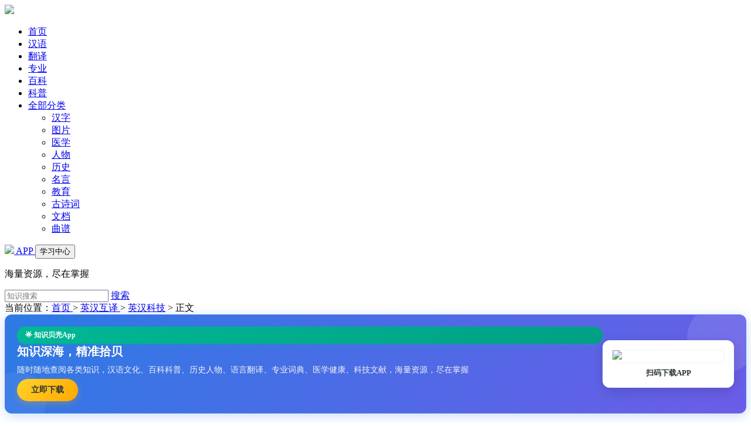

--- FILE ---
content_type: text/html; charset=utf-8
request_url: https://www.zsbeike.com/fy/30004057.html
body_size: 5739
content:
<!DOCTYPE html>
<html>
<head>
<meta charset="UTF-8" />
<title>millivolt - 英汉科技</title>
<meta name="viewport" content="width=device-width, initial-scale=1">
<meta name="wap-font-scale" content="no" />
<meta name="renderer" content="webkit" />
<meta http-equiv="Cache-Control" content="no-siteapp" />
<meta http-equiv="Cache-Control" content="no-transform" />
<meta http-equiv="Content-Language" content="zh-cn">

<meta content="millivolt - 英汉科技" name="apple-mobile-web-app-title" />
<meta name="keywords" content="millivolt;英汉科技">
<meta name="description" content="millivolt : 毫伏[特] ～ ammeter 毫伏安培计 ～ analog-digital instrumentation system 毫伏模拟-数字仪表系统">

<link rel="stylesheet" href="https://statics.zsbeike.com/statics2024/css/public.css"/>
<link rel="stylesheet" href="https://statics.zsbeike.com/statics2024/css/detail.css"/>
<link rel="stylesheet" href="https://statics.zsbeike.com/statics2024/css/amazeui.min.css"/>
<link rel="stylesheet" href="https://statics.zsbeike.com/statics2024/iconfont/iconfont.css"/>

<script type="text/javascript">
    (function(c,l,a,r,i,t,y){
        c[a]=c[a]||function(){(c[a].q=c[a].q||[]).push(arguments)};
        t=l.createElement(r);t.async=1;t.src="https://www.clarity.ms/tag/"+i;
        y=l.getElementsByTagName(r)[0];y.parentNode.insertBefore(t,y);
    })(window, document, "clarity", "script", "kcu3h6145z");
</script>
<script>
	var _hmt = _hmt || [];
	(function() {
	  var hm = document.createElement("script");
	  hm.src = "https://hm.baidu.com/hm.js?8b2e7ae104e4f8e3f0d4b3dc44da1e40";
	  var s = document.getElementsByTagName("script")[0]; 
	  s.parentNode.insertBefore(hm, s);
	})();
</script>
<head>

<body>

<!-- 头图 -->

<header class="am-topbar am-topbar-fixed-top">
<div class="am-container">
	<div class="am-topbar-brand"> <a href="/"><img src="https://statics.zsbeike.com/statics2024/images/logo.png" class="logo" ></a> </div>
	<div class="menu-toggle"> <span></span> <span></span> <span></span> </div>
	<div class="nav-menu">
		<ul class="am-nav am-nav-pills am-topbar-nav">
			<li><a href="/">首页</a></li>
			<li><a href="/hanyu.html">汉语</a></li>
			<li class="am-active"><a href="/fanyi.html">翻译</a></li>
			<li><a href="/zhuanye.html">专业</a></li>
			<li><a href="/baike.html">百科</a></li>
			<li><a href="/kepu.html">科普</a></li>
			
			<li class="dropdown-toggle">
				<a class="allClass"  href="#">全部分类 <span class="am-icon-ellipsis-h"></span></a>
				<div class="submenu">
					<ul>
						<li><a href="/hanzi.html" class="submenu-column-title">汉字</a> </li>
						<li><a href="/tupian.html" class="submenu-column-title">图片</a></li>
						<li><a href="/yixue.html" class="submenu-column-title">医学</a></li>
						<li><a href="/renwu.html" class="submenu-column-title">人物</a></li>
						<li><a href="/lishi.html" class="submenu-column-title">历史</a></li>
						<li><a href="/mingyan.html" class="submenu-column-title">名言</a></li>
						<li><a href="/yuer.html" class="submenu-column-title">教育</a></li>
						<li><a href="/shici.html" class="submenu-column-title">古诗词</a></li>
						<li><a href="/doc.html" class="submenu-column-title">文档</a></li>
						<li><a href="/yuepu.html" class="submenu-column-title">曲谱</a></li>
					</ul>
				</div>
			</li>
		</ul>
		<div class="am-topbar-right my-topbar-right"> <a href="https://www.zsbeike.com/app-2021/index.html" class="vip"><img src="https://statics.zsbeike.com/statics2024/images/appicon.png"> APP </a> <a href="https://www.zsbeike.com/index.php?m=memb&c=content&a=init"> <button class="am-btn am-topbar-btn ">  学习中心 </button> </a> </div>
	</div>
</div>
</header>
<!-- 搜索 -->

<div class="search searchbg1">
	<p>海量资源，尽在掌握</p>
	<div class="search_item">
		<form id="scbar_form" method="get" action="https://www.zsbeike.com/index.php" target="_blank">
			<input type="hidden" name="m" value="zssearch"/><input type="hidden" name="c" value="search"/><input type="hidden" name="a" value="search"/><input type="hidden" name="typeid" value="3"/>
			<input type="text" placeholder="知识搜索"  name="q" value="" class="pro_seript"> <a href="#" class="btn" onclick="document:scbar_form.submit();" ><i class="iconfont icon-sousuo"></i> 搜索 </a> 
		</form>
	</div>
</div>
<style>

/* App推广 */

*+h1 {
     margin-top:0em; 
}

.app-promotion-banner {
    background: linear-gradient(135deg, #2c7be5 0%, #6c5ce7 100%);
    color: white;
    padding: 20px;
    border-radius: 12px;
    margin-bottom: 25px;
    box-shadow: 0 4px 20px rgba(44, 123, 229, 0.25);
    position: relative;
    overflow: hidden;
    border: 1px solid rgba(255,255,255,0.1);
}

.app-promotion-banner::before {
    content: '';
    position: absolute;
    top: -20px;
    right: -20px;
    width: 120px;
    height: 120px;
    background: rgba(255,255,255,0.1);
    border-radius: 50%;
    z-index: 1;
}

.app-promotion-banner::after {
    content: '';
    position: absolute;
    bottom: -30px;
    left: -30px;
    width: 100px;
    height: 100px;
    background: rgba(255,255,255,0.05);
    border-radius: 50%;
    z-index: 1;
}

.app-promotion-content {
    display: flex;
    align-items: center;
    justify-content: space-between;
    position: relative;
    z-index: 2;
    gap: 30px;
}

.app-promotion-info {
    flex: 1;
    display: flex;
    flex-direction: column;
    gap: 12px;
}

.app-promotion-text h3 {
    margin: 0 0 8px 0;
    font-size: 20px;
    font-weight: bold;
    line-height: 1.3;
    text-shadow: 0 1px 2px rgba(0,0,0,0.1);
}

.app-promotion-text p {
    margin: 0;
    font-size: 14px;
    opacity: 0.95;
    line-height: 1.5;
    text-shadow: 0 1px 1px rgba(0,0,0,0.1);
}

.app-promotion-tag {
    display: inline-block;
    background: linear-gradient(135deg, #00b894 0%, #00a085 100%);
    padding: 6px 14px;
    border-radius: 20px;
    font-size: 12px;
    font-weight: 600;
    box-shadow: 0 2px 8px rgba(0, 184, 148, 0.3);
}

.app-promotion-buttons {
    display: flex;
    gap: 12px;
    margin-top: 5px;
}

.download-btn {
    background: linear-gradient(135deg, #ffd32a 0%, #ffa801 100%);
    color: #2d3436;
    padding: 10px 24px;
    border-radius: 25px;
    text-decoration: none;
    font-weight: bold;
    font-size: 14px;
    transition: all 0.3s ease;
    border: none;
    display: inline-flex;
    align-items: center;
    gap: 6px;
    box-shadow: 0 4px 12px rgba(255, 168, 1, 0.3);
}

.download-btn:hover {
    background: linear-gradient(135deg, #ffa801 0%, #ffd32a 100%);
    transform: translateY(-2px);
    box-shadow: 0 6px 16px rgba(255, 168, 1, 0.4);
}

.app-promotion-qrcode {
    flex-shrink: 0;
    text-align: center;
    background: white;
    padding: 15px;
    border-radius: 12px;
    box-shadow: 0 6px 20px rgba(0,0,0,0.15);
    min-width: 140px;
    border: 1px solid rgba(255,255,255,0.2);
}

.qrcode-image {
    width: 120px;
    height: 120px;
    border-radius: 8px;
    border: 1px solid #f1f3f4;
}

.qrcode-text {
    margin-top: 8px;
    font-size: 13px;
    color: #2d3436;
    font-weight: bold;
}

/* 响应式设计 */
@media (max-width: 768px) {
    .app-promotion-content {
        flex-direction: column;
        text-align: center;
        gap: 20px;
    }
    
    .app-promotion-buttons {
        justify-content: center;
    }
    
    .app-promotion-qrcode {
        min-width: auto;
    }
    
    .qrcode-image {
        width: 100px;
        height: 100px;
    }
}

@media (max-width: 480px) {
    .app-promotion-buttons {
        flex-direction: column;
        width: 100%;
    }
    
    .download-btn {
        width: 100%;
        justify-content: center;
    }
    
    .app-promotion-banner {
        padding: 16px;
    }
}
</style>
<div class="crumbs"><div class="w1200">	当前位置：<a href="/">首页 </a>  &gt; <a href="/fanyi.html"> 英汉互译 </a> &gt;  <a href="/sy-30220-1">英汉科技</a> <span> &gt; </span> 正文 </div></div>

<!-- 下面 -->
<div class="page_content">
	<div class="w1200">
		<!-- 左侧内容 pageList_right start-->
		<div class="page_l">
			<div class="page_l_con " id="Article">
				<div>
					<!-- App推广横幅 -->
					<div class="app-promotion-banner">
						<div class="app-promotion-content">
							<div class="app-promotion-info">
								<div class="app-promotion-tag"> 🌟 知识贝壳App </div>
								<div class="app-promotion-text">
									<h3>知识深海，精准拾贝</h3><p> 随时随地查阅各类知识，汉语文化、百科科普、历史人物、语言翻译、专业词典、医学健康、科技文献，海量资源，尽在掌握 </p>
								</div>
								<div class="app-promotion-buttons">
									<a href="https://www.zsbeike.com/app-2021/index.html" class="download-btn"> <i class="iconfont icon-xiazai"></i>立即下载 </a>
								</div>
							</div>
							<div class="app-promotion-qrcode">
								<img src="https://statics.zsbeike.com/statics2024/images/QRcode.png" alt="知识贝壳APP下载二维码" class="qrcode-image"><div class="qrcode-text">扫码下载APP</div>
							</div>
						</div>
					</div>
				</div>
				<h1>millivolt<br><span> 基础科学 </span></h1>
				<div class="content">

					 <p>&nbsp;&nbsp;&nbsp;&nbsp;&nbsp;&nbsp;&nbsp;&nbsp毫伏[特] ～ ammeter 毫伏安培计 ～ analog-digital instrumentation system 毫伏模拟-数字仪表系统......（本文共 65 字）&nbsp;&nbsp;&nbsp;&nbsp; <a id="quanwen" data-recordid="30004057" data-title="millivolt" href="javascript:void(0)"> [阅读本文] &gt;&gt;</a> </p> 
			  
				 </div>
				 
				<!-- 2024-06-03 -->
				<a href="https://www.zsbeike.com/index.php?m=payapi&c=depositnlogin&a=jinbeipay" class="activate">
				<div class="vipbox">
					<img src="https://statics.zsbeike.com/statics2024/images/vipimg.png" class="vipimg"><span>开通会员，享受整站包年服务 </span>
				</div>
				</a>
				<!-- 2024-06-03 -->

			</div>
			<!-- 2024-06-03 提示 start-->
			<div class="illustrate">
				<img src="https://statics.zsbeike.com/statics2024/images/tishi.png" class="illustrate_img"/>说明： 本文档由创作者上传发布，版权归属创作者。若内容存在侵权，请点击<a href="https://www.zsbeike.com/index.php?m=mail&c=index&a=tousu">申诉举报</a>
			</div>
			<!-- 2024-06-03 提示 end-->
			<div class="page_l_tj">
				<div class="p_title"> 推荐内容 </div>
				<div class="con_box" id="xgtext">
					 
				</div>
			</div>

			<div id="doctext" class="page_l_tj" style="display: none"> </div>
		
		</div>
		<!-- 左侧 end -->
		
		<!-- 右侧内容 start  article_right-->
		<div class="page_r">
			<!-- 块一 -->

			<div class="hot_box">
				<div class="p_title"> 英汉翻译 </div>
				<div class="hots">


<a href="/sy-30039-1" class="hot_item" target="_blank">汉英分类</a>
<a href="/sy-30220-1" class="hot_item" target="_blank">英汉科技</a>
<a href="/sy-30199-1" class="hot_item" target="_blank">英汉航海轮机</a>
<a href="/sy-30042-1" class="hot_item" target="_blank">汉英航空发动机工程技术</a>
<a href="/sy-30158-1" class="hot_item" target="_blank">英汉汉英电力工程技术</a>
<a href="/sy-30053-1" class="hot_item" target="_blank">汉英汽车技术</a>
<a href="/sy-30229-1" class="hot_item" target="_blank">英汉农业</a>
<a href="/sy-30274-1" class="hot_item" target="_blank">英汉双向机电</a>
<a href="/sy-30033-1" class="hot_item" target="_blank">汉英词典</a>
<a href="/sy-30279-1" class="hot_item" target="_blank">英汉双向汽车</a>
<a href="/sy-30047-1" class="hot_item" target="_blank">汉英经济实用</a>
<a href="/sy-30051-1" class="hot_item" target="_blank">汉英流行病学</a>
<a href="/sy-30141-1" class="hot_item" target="_blank">英汉大词典</a>
<a href="/sy-30209-1" class="hot_item" target="_blank">英汉机电</a>
<a href="/sy-30286-1" class="hot_item" target="_blank">英汉缩略语</a>
<a href="/sy-30227-1" class="hot_item" target="_blank">英汉农学</a>
<a href="/sy-30342-1" class="hot_item" target="_blank">英中医学</a>
<a href="/sy-30255-1" class="hot_item" target="_blank">英汉双解</a>
<a href="/sy-30169-1" class="hot_item" target="_blank">英汉汉英土木工程词汇</a>
<a href="/sy-30167-1" class="hot_item" target="_blank">英汉汉英统计</a>
<a href="/sy-30170-1" class="hot_item" target="_blank">英汉汉英文献信息</a>
<a href="/sy-30276-1" class="hot_item" target="_blank">英汉双向金融</a>
<a href="/sy-30236-1" class="hot_item" target="_blank">英汉汽车技术</a>
<a href="/sy-30272-1" class="hot_item" target="_blank">英汉双向管理</a>
<a href="/sy-30210-1" class="hot_item" target="_blank">英汉计算机技术</a>
<a href="/sy-30270-1" class="hot_item" target="_blank">英汉双向船舶工程</a>
<a href="/sy-30112-1" class="hot_item" target="_blank">世界人名翻译</a>
<a href="/sy-30281-1" class="hot_item" target="_blank">英汉双向生物化学</a>
<a href="/sy-30197-1" class="hot_item" target="_blank">英汉汉英灾害</a>
<a href="/sy-30348-1" class="hot_item" target="_blank">中山英汉医学</a>
<a href="/sy-30066-1" class="hot_item" target="_blank">汉英医疗卫生</a>
<a href="/sy-30045-1" class="hot_item" target="_blank">汉英建筑工程</a>
<a href="/sy-30280-1" class="hot_item" target="_blank">英汉双向商贸</a>
<a href="/sy-30198-1" class="hot_item" target="_blank">英汉汉英制冷空调</a>
<a href="/sy-30040-1" class="hot_item" target="_blank">汉英工业技术</a>
<a href="/sy-30064-1" class="hot_item" target="_blank">汉英现代科学</a>
<a href="/sy-30298-1" class="hot_item" target="_blank">英汉信息技术</a>
<a href="/sy-30155-1" class="hot_item" target="_blank">英汉汉英电工</a>
<a href="/sy-30277-1" class="hot_item" target="_blank">英汉双向精细化工</a>
<a href="/sy-30201-1" class="hot_item" target="_blank">英汉航空航天缩略语</a>
<a href="/sy-30140-1" class="hot_item" target="_blank">英汉词典</a>
<a href="/sy-30037-1" class="hot_item" target="_blank">汉英法律分类</a>
<a href="/sy-30011-1" class="hot_item" target="_blank">俄汉航空航天航海科技</a>
<a href="/sy-30046-1" class="hot_item" target="_blank">汉英经济科学</a>
<a href="/sy-30012-1" class="hot_item" target="_blank">俄汉军事缩略语</a>
<a href="/sy-30346-1" class="hot_item" target="_blank">中国专名翻译</a>
<a href="/sy-30282-1" class="hot_item" target="_blank">英汉双向体育</a>
<a href="/sy-30052-1" class="hot_item" target="_blank">汉英农业分类</a>
<a href="/sy-30023-1" class="hot_item" target="_blank">汉法经济综合词汇</a>
<a href="/sy-30075-1" class="hot_item" target="_blank">汉英政治法律</a>
<a href="/sy-30271-1" class="hot_item" target="_blank">英汉双向法律</a>
<a href="/sy-30273-1" class="hot_item" target="_blank">英汉双向环境工程</a>



				</div>
			</div>

		
		</div>
	</div>
</div>

<!-- <script src="https://cdnjs.cloudflare.com/ajax/libs/jquery/1.11.0/jquery.min.js"></script> -->
<script src="https://statics.zsbeike.com/statics2024/js/jquery.min.js"></script>
<script src="https://statics.zsbeike.com/statics2024/js/amazeui.min.js"></script>
<script>

$.ajax({
	url: '/index.php?m=memb&c=searchjson&a=zssearch2024&id=30004057&q=millivolt',
	type: 'get', async: true, dataType: 'html',	success: function (data) { if(data != '') { $('#doctext').show(); $('#doctext').html(data); } }
});

$.ajax({
	url: '/index.php?m=memb&c=searchxg&a=searchgjs&typeid=3&gjs=a05074',
	type: 'get', async: true, dataType: 'html',	success: function (data) { if(data != '') { $('#xgtext').show(); $('#xgtext').html(data); } }
});

$('#quanwen').on('click', function()
{
	var RecordId = $(this).data('recordid');

	var RecordTitle = $(this).data('title');

	$.ajax({
		url: 'https://www.zsbeike.com/index.php?m=content&c=fanyi&a=post_qw',
		type: 'post',
		async: true, 
		dataType: 'html',
		data:{'RecordId': RecordId, 'RecordTitle': RecordTitle},
		success: function (retdata)
		{
			if(retdata != '')
			{
				window.location.href = retdata;
			}
		}
	});

});
</script>

<!-- 页脚 -->
<footer class="footer">
	<div class="w1200">
		<div class="footer_txt">
			<p><span class="copyright">©2026 知识贝壳</span><a href="/index.php?m=mail&c=index&a=register" target="_blank">意见反馈</a><span class="line">|</span><a href="https://www.wjx.cn/jq/100085012.aspx" target="_blank">用户使用调查</a></p>
			<p> 本网站尊重并保护知识产权，如果发现您的权益受到侵害，请立即 <a style="color:#F5473E;" href="//www.zsbeike.com/index.php?m=mail&c=index&a=tousu" target="_blank">提交反馈</a> ，我们会尽快为您处理 </p>
		</div>
		<div class="footer_QRcode"><a href="https://www.zsbeike.com/app-2021/index.html" target="_blank"> <img src="https://statics.zsbeike.com/statics2024/images/QRcode.png"/><P>下载知识贝壳APP</P> </a></div>
	</div>
</footer>
<script>
document.querySelector('.menu-toggle').addEventListener('click', function() {this.classList.toggle('open'); document.querySelector('.nav-menu').classList.toggle('show');});
$(document).ready(function(){$('.dropdown-toggle').on({'mouseenter':function(){$(this).find('.submenu').show();},'mouseleave':function(){$(this).find('.submenu').hide();}});});
</script>
</body>
</html>
